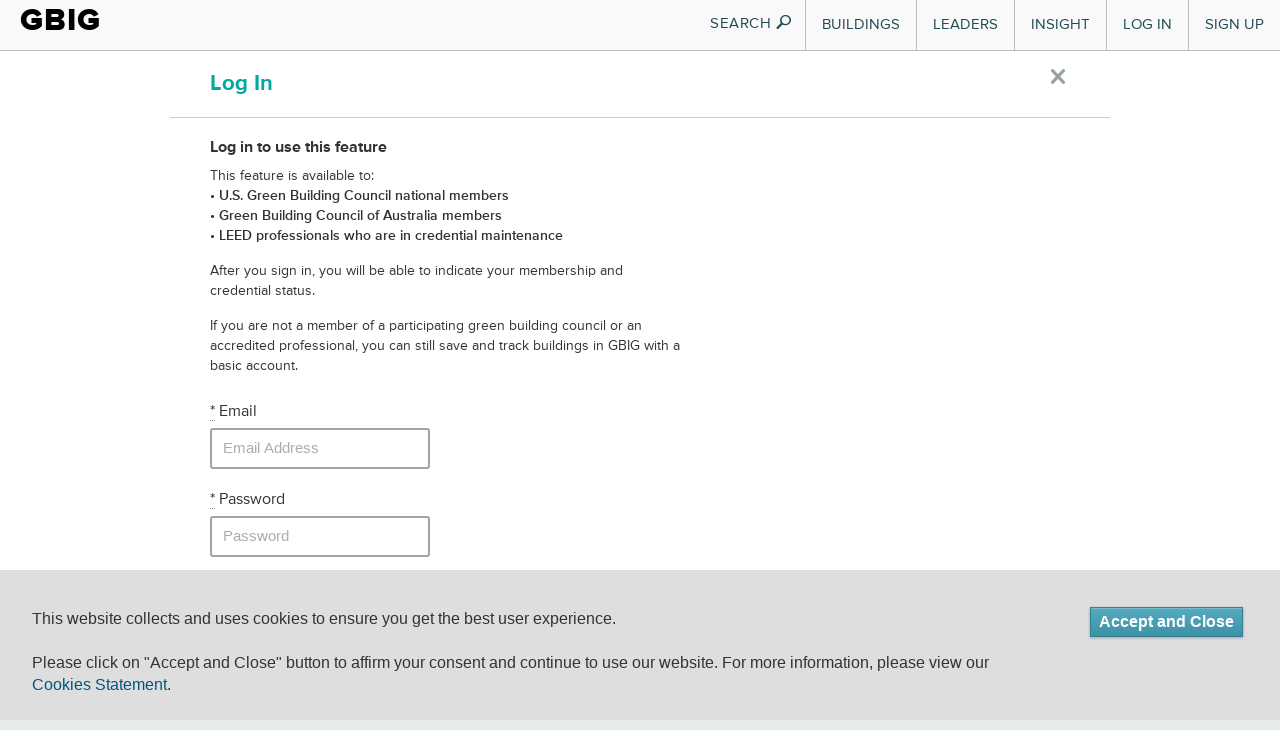

--- FILE ---
content_type: text/css
request_url: http://gbig-ruby-2.gbig.org/assets/bootstrap-select-5b2ce46d95cbe85979ba8d3c2d9bcc51.css
body_size: 884
content:
.clearfix:after {
    visibility: hidden;
    display: block;
    font-size: 0;
    content: " ";
    clear: both;
    height: 0;
}

.bootstrap-select.btn-group, 
.bootstrap-select.btn-group[class*="span"] {
    float:none; 
    display: inline-block;
    margin-bottom: 10px;
    margin-left:0;
}

.bootstrap-select.btn-group.pull-right, 
.bootstrap-select.btn-group[class*="span"].pull-right, 
.row-fluid .bootstrap-select.btn-group[class*="span"].pull-right {
    float:right;
}

.input-append .bootstrap-select.btn-group {
    margin-left: -1px;
}

.input-prepend .bootstrap-select.btn-group {
    margin-right: -1px;
}

.bootstrap-select:not([class*="span"]) {
    width: 220px;
}

.bootstrap-select .btn {
    width: 100%;
}

.bootstrap-select .btn:focus {
    outline: thin dotted #333333 !important;
    outline: 5px auto -webkit-focus-ring-color !important;
    outline-offset: -2px;
}

.bootstrap-select.btn-group .btn .filter-option {
    overflow:hidden; 
    position:absolute;
    left:12px; 
    right:25px;
    text-align:left;
}

.bootstrap-select.btn-group .btn .caret {
    position:absolute;
    right:12px;
}

.bootstrap-select.btn-group > .disabled, 
.bootstrap-select.btn-group .dropdown-menu li.disabled > a {
    cursor: not-allowed;
}

.bootstrap-select.btn-group[class*="span"] .btn {
    width:100%;
}

.bootstrap-select.btn-group .dropdown-menu {
    min-width:100%;
    -moz-box-sizing:border-box;
    -webkit-box-sizing:border-box;
    box-sizing:border-box;
}

.bootstrap-select.btn-group .dropdown-menu dt {
    display:block; 
    padding:3px 20px; 
    cursor:default;
}

.bootstrap-select.btn-group .div-contain {
    overflow:hidden;
}

.bootstrap-select.btn-group .dropdown-menu li > a.opt {
    padding-left:35px;
}

.bootstrap-select.btn-group .dropdown-menu li > a {
    min-height:20px;
}

.bootstrap-select.btn-group .dropdown-menu li > dt small {
    font-weight:normal;
}

.bootstrap-select.btn-group.show-tick .dropdown-menu li.selected a i.check-mark { 
    display:inline-block;
    position: absolute;
    right: 15px;
    margin-top: 2.5px;
}

.bootstrap-select.btn-group .dropdown-menu li a i.check-mark { 
    display: none;
}

.bootstrap-select.btn-group.show-tick .dropdown-menu li a span.text {
    margin-right: 34px;
}

.bootstrap-select.btn-group .dropdown-menu li small {
    padding-left:0.5em;
}

.bootstrap-select.btn-group .dropdown-menu li:not(.disabled) > a:hover small, 
.bootstrap-select.btn-group .dropdown-menu li:not(.disabled) > a:focus small {
    color: #64b1d8; 
    color:rgba(255,255,255,0.4);
}

.bootstrap-select.btn-group .dropdown-menu li > dt small {
    font-weight:normal;
}

.bootstrap-select.btn-group.show-menu-arrow .dropdown-menu {
    overflow-y:visible !important;
}     
     
.bootstrap-select.btn-group.show-menu-arrow .dropdown-menu::after {
    position: absolute;
    top: -6px;
    left: 10px;
    display: inline-block;
    border-right: 6px solid transparent;
    border-bottom: 6px solid white;
    border-left: 6px solid transparent;
    content: '';
}

.bootstrap-select.btn-group.show-menu-arrow .dropdown-menu::before {
    position: absolute;
    top: -7px;
    left: 9px;
    display: inline-block;
    border-right: 7px solid transparent;
    border-bottom: 7px solid #CCC;
    border-left: 7px solid transparent;
    border-bottom-color: rgba(0, 0, 0, 0.2);
    content: '';
}
